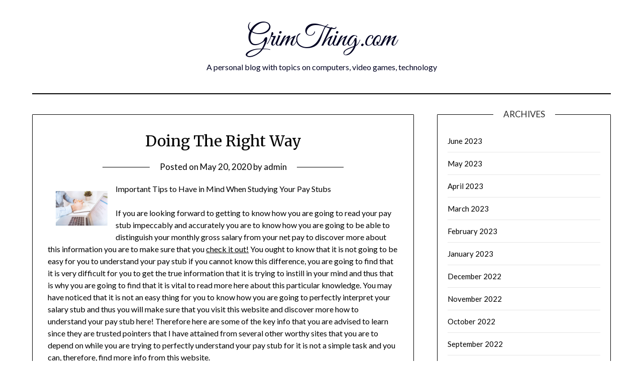

--- FILE ---
content_type: text/html; charset=UTF-8
request_url: https://grimthing.com/doing-the-right-way-7/
body_size: 9874
content:
<!doctype html>
	<html lang="en-US">
	<head>
		<meta charset="UTF-8">
		<meta name="viewport" content="width=device-width, initial-scale=1">
		<link rel="profile" href="http://gmpg.org/xfn/11">
		<title>Doing  The Right Way &#8211; GrimThing.com</title>
<meta name='robots' content='max-image-preview:large' />
<link rel='dns-prefetch' href='//fonts.googleapis.com' />
<link rel="alternate" type="application/rss+xml" title="GrimThing.com &raquo; Feed" href="https://grimthing.com/feed/" />
<link rel="alternate" type="application/rss+xml" title="GrimThing.com &raquo; Comments Feed" href="https://grimthing.com/comments/feed/" />
<link rel="alternate" type="application/rss+xml" title="GrimThing.com &raquo; Doing  The Right Way Comments Feed" href="https://grimthing.com/doing-the-right-way-7/feed/" />
<script type="text/javascript">
/* <![CDATA[ */
window._wpemojiSettings = {"baseUrl":"https:\/\/s.w.org\/images\/core\/emoji\/15.0.3\/72x72\/","ext":".png","svgUrl":"https:\/\/s.w.org\/images\/core\/emoji\/15.0.3\/svg\/","svgExt":".svg","source":{"concatemoji":"https:\/\/grimthing.com\/wp-includes\/js\/wp-emoji-release.min.js?ver=6.5.5"}};
/*! This file is auto-generated */
!function(i,n){var o,s,e;function c(e){try{var t={supportTests:e,timestamp:(new Date).valueOf()};sessionStorage.setItem(o,JSON.stringify(t))}catch(e){}}function p(e,t,n){e.clearRect(0,0,e.canvas.width,e.canvas.height),e.fillText(t,0,0);var t=new Uint32Array(e.getImageData(0,0,e.canvas.width,e.canvas.height).data),r=(e.clearRect(0,0,e.canvas.width,e.canvas.height),e.fillText(n,0,0),new Uint32Array(e.getImageData(0,0,e.canvas.width,e.canvas.height).data));return t.every(function(e,t){return e===r[t]})}function u(e,t,n){switch(t){case"flag":return n(e,"\ud83c\udff3\ufe0f\u200d\u26a7\ufe0f","\ud83c\udff3\ufe0f\u200b\u26a7\ufe0f")?!1:!n(e,"\ud83c\uddfa\ud83c\uddf3","\ud83c\uddfa\u200b\ud83c\uddf3")&&!n(e,"\ud83c\udff4\udb40\udc67\udb40\udc62\udb40\udc65\udb40\udc6e\udb40\udc67\udb40\udc7f","\ud83c\udff4\u200b\udb40\udc67\u200b\udb40\udc62\u200b\udb40\udc65\u200b\udb40\udc6e\u200b\udb40\udc67\u200b\udb40\udc7f");case"emoji":return!n(e,"\ud83d\udc26\u200d\u2b1b","\ud83d\udc26\u200b\u2b1b")}return!1}function f(e,t,n){var r="undefined"!=typeof WorkerGlobalScope&&self instanceof WorkerGlobalScope?new OffscreenCanvas(300,150):i.createElement("canvas"),a=r.getContext("2d",{willReadFrequently:!0}),o=(a.textBaseline="top",a.font="600 32px Arial",{});return e.forEach(function(e){o[e]=t(a,e,n)}),o}function t(e){var t=i.createElement("script");t.src=e,t.defer=!0,i.head.appendChild(t)}"undefined"!=typeof Promise&&(o="wpEmojiSettingsSupports",s=["flag","emoji"],n.supports={everything:!0,everythingExceptFlag:!0},e=new Promise(function(e){i.addEventListener("DOMContentLoaded",e,{once:!0})}),new Promise(function(t){var n=function(){try{var e=JSON.parse(sessionStorage.getItem(o));if("object"==typeof e&&"number"==typeof e.timestamp&&(new Date).valueOf()<e.timestamp+604800&&"object"==typeof e.supportTests)return e.supportTests}catch(e){}return null}();if(!n){if("undefined"!=typeof Worker&&"undefined"!=typeof OffscreenCanvas&&"undefined"!=typeof URL&&URL.createObjectURL&&"undefined"!=typeof Blob)try{var e="postMessage("+f.toString()+"("+[JSON.stringify(s),u.toString(),p.toString()].join(",")+"));",r=new Blob([e],{type:"text/javascript"}),a=new Worker(URL.createObjectURL(r),{name:"wpTestEmojiSupports"});return void(a.onmessage=function(e){c(n=e.data),a.terminate(),t(n)})}catch(e){}c(n=f(s,u,p))}t(n)}).then(function(e){for(var t in e)n.supports[t]=e[t],n.supports.everything=n.supports.everything&&n.supports[t],"flag"!==t&&(n.supports.everythingExceptFlag=n.supports.everythingExceptFlag&&n.supports[t]);n.supports.everythingExceptFlag=n.supports.everythingExceptFlag&&!n.supports.flag,n.DOMReady=!1,n.readyCallback=function(){n.DOMReady=!0}}).then(function(){return e}).then(function(){var e;n.supports.everything||(n.readyCallback(),(e=n.source||{}).concatemoji?t(e.concatemoji):e.wpemoji&&e.twemoji&&(t(e.twemoji),t(e.wpemoji)))}))}((window,document),window._wpemojiSettings);
/* ]]> */
</script>
<style id='wp-emoji-styles-inline-css' type='text/css'>

	img.wp-smiley, img.emoji {
		display: inline !important;
		border: none !important;
		box-shadow: none !important;
		height: 1em !important;
		width: 1em !important;
		margin: 0 0.07em !important;
		vertical-align: -0.1em !important;
		background: none !important;
		padding: 0 !important;
	}
</style>
<link rel='stylesheet' id='wp-block-library-css' href='https://grimthing.com/wp-includes/css/dist/block-library/style.min.css?ver=6.5.5' type='text/css' media='all' />
<style id='classic-theme-styles-inline-css' type='text/css'>
/*! This file is auto-generated */
.wp-block-button__link{color:#fff;background-color:#32373c;border-radius:9999px;box-shadow:none;text-decoration:none;padding:calc(.667em + 2px) calc(1.333em + 2px);font-size:1.125em}.wp-block-file__button{background:#32373c;color:#fff;text-decoration:none}
</style>
<style id='global-styles-inline-css' type='text/css'>
body{--wp--preset--color--black: #000000;--wp--preset--color--cyan-bluish-gray: #abb8c3;--wp--preset--color--white: #ffffff;--wp--preset--color--pale-pink: #f78da7;--wp--preset--color--vivid-red: #cf2e2e;--wp--preset--color--luminous-vivid-orange: #ff6900;--wp--preset--color--luminous-vivid-amber: #fcb900;--wp--preset--color--light-green-cyan: #7bdcb5;--wp--preset--color--vivid-green-cyan: #00d084;--wp--preset--color--pale-cyan-blue: #8ed1fc;--wp--preset--color--vivid-cyan-blue: #0693e3;--wp--preset--color--vivid-purple: #9b51e0;--wp--preset--gradient--vivid-cyan-blue-to-vivid-purple: linear-gradient(135deg,rgba(6,147,227,1) 0%,rgb(155,81,224) 100%);--wp--preset--gradient--light-green-cyan-to-vivid-green-cyan: linear-gradient(135deg,rgb(122,220,180) 0%,rgb(0,208,130) 100%);--wp--preset--gradient--luminous-vivid-amber-to-luminous-vivid-orange: linear-gradient(135deg,rgba(252,185,0,1) 0%,rgba(255,105,0,1) 100%);--wp--preset--gradient--luminous-vivid-orange-to-vivid-red: linear-gradient(135deg,rgba(255,105,0,1) 0%,rgb(207,46,46) 100%);--wp--preset--gradient--very-light-gray-to-cyan-bluish-gray: linear-gradient(135deg,rgb(238,238,238) 0%,rgb(169,184,195) 100%);--wp--preset--gradient--cool-to-warm-spectrum: linear-gradient(135deg,rgb(74,234,220) 0%,rgb(151,120,209) 20%,rgb(207,42,186) 40%,rgb(238,44,130) 60%,rgb(251,105,98) 80%,rgb(254,248,76) 100%);--wp--preset--gradient--blush-light-purple: linear-gradient(135deg,rgb(255,206,236) 0%,rgb(152,150,240) 100%);--wp--preset--gradient--blush-bordeaux: linear-gradient(135deg,rgb(254,205,165) 0%,rgb(254,45,45) 50%,rgb(107,0,62) 100%);--wp--preset--gradient--luminous-dusk: linear-gradient(135deg,rgb(255,203,112) 0%,rgb(199,81,192) 50%,rgb(65,88,208) 100%);--wp--preset--gradient--pale-ocean: linear-gradient(135deg,rgb(255,245,203) 0%,rgb(182,227,212) 50%,rgb(51,167,181) 100%);--wp--preset--gradient--electric-grass: linear-gradient(135deg,rgb(202,248,128) 0%,rgb(113,206,126) 100%);--wp--preset--gradient--midnight: linear-gradient(135deg,rgb(2,3,129) 0%,rgb(40,116,252) 100%);--wp--preset--font-size--small: 13px;--wp--preset--font-size--medium: 20px;--wp--preset--font-size--large: 36px;--wp--preset--font-size--x-large: 42px;--wp--preset--spacing--20: 0.44rem;--wp--preset--spacing--30: 0.67rem;--wp--preset--spacing--40: 1rem;--wp--preset--spacing--50: 1.5rem;--wp--preset--spacing--60: 2.25rem;--wp--preset--spacing--70: 3.38rem;--wp--preset--spacing--80: 5.06rem;--wp--preset--shadow--natural: 6px 6px 9px rgba(0, 0, 0, 0.2);--wp--preset--shadow--deep: 12px 12px 50px rgba(0, 0, 0, 0.4);--wp--preset--shadow--sharp: 6px 6px 0px rgba(0, 0, 0, 0.2);--wp--preset--shadow--outlined: 6px 6px 0px -3px rgba(255, 255, 255, 1), 6px 6px rgba(0, 0, 0, 1);--wp--preset--shadow--crisp: 6px 6px 0px rgba(0, 0, 0, 1);}:where(.is-layout-flex){gap: 0.5em;}:where(.is-layout-grid){gap: 0.5em;}body .is-layout-flex{display: flex;}body .is-layout-flex{flex-wrap: wrap;align-items: center;}body .is-layout-flex > *{margin: 0;}body .is-layout-grid{display: grid;}body .is-layout-grid > *{margin: 0;}:where(.wp-block-columns.is-layout-flex){gap: 2em;}:where(.wp-block-columns.is-layout-grid){gap: 2em;}:where(.wp-block-post-template.is-layout-flex){gap: 1.25em;}:where(.wp-block-post-template.is-layout-grid){gap: 1.25em;}.has-black-color{color: var(--wp--preset--color--black) !important;}.has-cyan-bluish-gray-color{color: var(--wp--preset--color--cyan-bluish-gray) !important;}.has-white-color{color: var(--wp--preset--color--white) !important;}.has-pale-pink-color{color: var(--wp--preset--color--pale-pink) !important;}.has-vivid-red-color{color: var(--wp--preset--color--vivid-red) !important;}.has-luminous-vivid-orange-color{color: var(--wp--preset--color--luminous-vivid-orange) !important;}.has-luminous-vivid-amber-color{color: var(--wp--preset--color--luminous-vivid-amber) !important;}.has-light-green-cyan-color{color: var(--wp--preset--color--light-green-cyan) !important;}.has-vivid-green-cyan-color{color: var(--wp--preset--color--vivid-green-cyan) !important;}.has-pale-cyan-blue-color{color: var(--wp--preset--color--pale-cyan-blue) !important;}.has-vivid-cyan-blue-color{color: var(--wp--preset--color--vivid-cyan-blue) !important;}.has-vivid-purple-color{color: var(--wp--preset--color--vivid-purple) !important;}.has-black-background-color{background-color: var(--wp--preset--color--black) !important;}.has-cyan-bluish-gray-background-color{background-color: var(--wp--preset--color--cyan-bluish-gray) !important;}.has-white-background-color{background-color: var(--wp--preset--color--white) !important;}.has-pale-pink-background-color{background-color: var(--wp--preset--color--pale-pink) !important;}.has-vivid-red-background-color{background-color: var(--wp--preset--color--vivid-red) !important;}.has-luminous-vivid-orange-background-color{background-color: var(--wp--preset--color--luminous-vivid-orange) !important;}.has-luminous-vivid-amber-background-color{background-color: var(--wp--preset--color--luminous-vivid-amber) !important;}.has-light-green-cyan-background-color{background-color: var(--wp--preset--color--light-green-cyan) !important;}.has-vivid-green-cyan-background-color{background-color: var(--wp--preset--color--vivid-green-cyan) !important;}.has-pale-cyan-blue-background-color{background-color: var(--wp--preset--color--pale-cyan-blue) !important;}.has-vivid-cyan-blue-background-color{background-color: var(--wp--preset--color--vivid-cyan-blue) !important;}.has-vivid-purple-background-color{background-color: var(--wp--preset--color--vivid-purple) !important;}.has-black-border-color{border-color: var(--wp--preset--color--black) !important;}.has-cyan-bluish-gray-border-color{border-color: var(--wp--preset--color--cyan-bluish-gray) !important;}.has-white-border-color{border-color: var(--wp--preset--color--white) !important;}.has-pale-pink-border-color{border-color: var(--wp--preset--color--pale-pink) !important;}.has-vivid-red-border-color{border-color: var(--wp--preset--color--vivid-red) !important;}.has-luminous-vivid-orange-border-color{border-color: var(--wp--preset--color--luminous-vivid-orange) !important;}.has-luminous-vivid-amber-border-color{border-color: var(--wp--preset--color--luminous-vivid-amber) !important;}.has-light-green-cyan-border-color{border-color: var(--wp--preset--color--light-green-cyan) !important;}.has-vivid-green-cyan-border-color{border-color: var(--wp--preset--color--vivid-green-cyan) !important;}.has-pale-cyan-blue-border-color{border-color: var(--wp--preset--color--pale-cyan-blue) !important;}.has-vivid-cyan-blue-border-color{border-color: var(--wp--preset--color--vivid-cyan-blue) !important;}.has-vivid-purple-border-color{border-color: var(--wp--preset--color--vivid-purple) !important;}.has-vivid-cyan-blue-to-vivid-purple-gradient-background{background: var(--wp--preset--gradient--vivid-cyan-blue-to-vivid-purple) !important;}.has-light-green-cyan-to-vivid-green-cyan-gradient-background{background: var(--wp--preset--gradient--light-green-cyan-to-vivid-green-cyan) !important;}.has-luminous-vivid-amber-to-luminous-vivid-orange-gradient-background{background: var(--wp--preset--gradient--luminous-vivid-amber-to-luminous-vivid-orange) !important;}.has-luminous-vivid-orange-to-vivid-red-gradient-background{background: var(--wp--preset--gradient--luminous-vivid-orange-to-vivid-red) !important;}.has-very-light-gray-to-cyan-bluish-gray-gradient-background{background: var(--wp--preset--gradient--very-light-gray-to-cyan-bluish-gray) !important;}.has-cool-to-warm-spectrum-gradient-background{background: var(--wp--preset--gradient--cool-to-warm-spectrum) !important;}.has-blush-light-purple-gradient-background{background: var(--wp--preset--gradient--blush-light-purple) !important;}.has-blush-bordeaux-gradient-background{background: var(--wp--preset--gradient--blush-bordeaux) !important;}.has-luminous-dusk-gradient-background{background: var(--wp--preset--gradient--luminous-dusk) !important;}.has-pale-ocean-gradient-background{background: var(--wp--preset--gradient--pale-ocean) !important;}.has-electric-grass-gradient-background{background: var(--wp--preset--gradient--electric-grass) !important;}.has-midnight-gradient-background{background: var(--wp--preset--gradient--midnight) !important;}.has-small-font-size{font-size: var(--wp--preset--font-size--small) !important;}.has-medium-font-size{font-size: var(--wp--preset--font-size--medium) !important;}.has-large-font-size{font-size: var(--wp--preset--font-size--large) !important;}.has-x-large-font-size{font-size: var(--wp--preset--font-size--x-large) !important;}
.wp-block-navigation a:where(:not(.wp-element-button)){color: inherit;}
:where(.wp-block-post-template.is-layout-flex){gap: 1.25em;}:where(.wp-block-post-template.is-layout-grid){gap: 1.25em;}
:where(.wp-block-columns.is-layout-flex){gap: 2em;}:where(.wp-block-columns.is-layout-grid){gap: 2em;}
.wp-block-pullquote{font-size: 1.5em;line-height: 1.6;}
</style>
<link rel='stylesheet' id='minimalist-writer-parent-style-css' href='https://grimthing.com/wp-content/themes/minimalistblogger/style.css?ver=6.5.5' type='text/css' media='all' />
<link rel='stylesheet' id='minimalist-writer-css' href='https://grimthing.com/wp-content/themes/minimalist-writer/style.css?ver=1.3' type='text/css' media='all' />
<link rel='stylesheet' id='Great Vibes-css' href='https://grimthing.com/wp-content/fonts/fd8d33e9e2ce2c97995850171c8706b1.css?ver=6.5.5' type='text/css' media='all' />
<link rel='stylesheet' id='font-awesome-css' href='https://grimthing.com/wp-content/themes/minimalistblogger/css/font-awesome.min.css?ver=6.5.5' type='text/css' media='all' />
<link rel='stylesheet' id='minimalistblogger-style-css' href='https://grimthing.com/wp-content/themes/minimalist-writer/style.css?ver=6.5.5' type='text/css' media='all' />
<link rel='stylesheet' id='minimalistblogger-google-fonts-css' href='//fonts.googleapis.com/css?family=Lato%3A300%2C400%2C700%2C900%7CMerriweather%3A400%2C700&#038;ver=6.5.5' type='text/css' media='all' />
<script type="text/javascript" src="https://grimthing.com/wp-includes/js/jquery/jquery.min.js?ver=3.7.1" id="jquery-core-js"></script>
<script type="text/javascript" src="https://grimthing.com/wp-includes/js/jquery/jquery-migrate.min.js?ver=3.4.1" id="jquery-migrate-js"></script>
<link rel="https://api.w.org/" href="https://grimthing.com/wp-json/" /><link rel="alternate" type="application/json" href="https://grimthing.com/wp-json/wp/v2/posts/518" /><link rel="EditURI" type="application/rsd+xml" title="RSD" href="https://grimthing.com/xmlrpc.php?rsd" />
<meta name="generator" content="WordPress 6.5.5" />
<link rel="canonical" href="https://grimthing.com/doing-the-right-way-7/" />
<link rel='shortlink' href='https://grimthing.com/?p=518' />
<link rel="alternate" type="application/json+oembed" href="https://grimthing.com/wp-json/oembed/1.0/embed?url=https%3A%2F%2Fgrimthing.com%2Fdoing-the-right-way-7%2F" />
<link rel="alternate" type="text/xml+oembed" href="https://grimthing.com/wp-json/oembed/1.0/embed?url=https%3A%2F%2Fgrimthing.com%2Fdoing-the-right-way-7%2F&#038;format=xml" />
<style type='text/css'>.rp4wp-related-posts ul{width:100%;padding:0;margin:0;float:left;}
.rp4wp-related-posts ul>li{list-style:none;padding:0;margin:0;padding-bottom:20px;clear:both;}
.rp4wp-related-posts ul>li>p{margin:0;padding:0;}
.rp4wp-related-post-image{width:35%;padding-right:25px;-moz-box-sizing:border-box;-webkit-box-sizing:border-box;box-sizing:border-box;float:left;}</style>

		<style type="text/css">
									body, .site, .swidgets-wrap h3, .post-data-text { background: ; }
			.site-title a, .site-description { color: ; }
			.sheader { background-color: ; }
			.super-menu, #smobile-menu, .primary-menu, .primary-menu ul li ul.children, .primary-menu ul li ul.sub-menu { background-color: ; }
			.main-navigation ul li a, .main-navigation ul li .sub-arrow, .super-menu .toggle-mobile-menu,.toggle-mobile-menu:before, .mobile-menu-active .smenu-hide { color: ; }
			#smobile-menu.show .main-navigation ul ul.children.active, #smobile-menu.show .main-navigation ul ul.sub-menu.active, #smobile-menu.show .main-navigation ul li, .smenu-hide.toggle-mobile-menu.menu-toggle, #smobile-menu.show .main-navigation ul li, .primary-menu ul li ul.children li, .primary-menu ul li ul.sub-menu li, .primary-menu .pmenu, .super-menu { border-color: ; border-bottom-color: ; }
			#secondary .widget h3, #secondary .widget h3 a, #secondary .widget h4, #secondary .widget h1, #secondary .widget h2, #secondary .widget h5, #secondary .widget h6 { color: ; }
			#secondary .widget a, #secondary a, #secondary .widget li a , #secondary span.sub-arrow{ color: ; }
			#secondary, #secondary .widget, #secondary .widget p, #secondary .widget li, .widget time.rpwe-time.published { color: ; }
			#secondary .swidgets-wrap, #secondary .widget ul li, .featured-sidebar .search-field { border-color: ; }
			.site-info, .footer-column-three input.search-submit, .footer-column-three p, .footer-column-three li, .footer-column-three td, .footer-column-three th, .footer-column-three caption { color: ; }
			.footer-column-three h3, .footer-column-three h4, .footer-column-three h5, .footer-column-three h6, .footer-column-three h1, .footer-column-three h2, .footer-column-three h4, .footer-column-three h3 a { color: ; }
			.footer-column-three a, .footer-column-three li a, .footer-column-three .widget a, .footer-column-three .sub-arrow { color: ; }
			.footer-column-three h3:after { background: ; }
			.site-info, .widget ul li, .footer-column-three input.search-field, .footer-column-three input.search-submit { border-color: ; }
			.site-footer { background-color: ; }
			.archive .page-header h1, .blogposts-list h2 a, .blogposts-list h2 a:hover, .blogposts-list h2 a:active, .search-results h1.page-title { color: ; }
			.blogposts-list .post-data-text, .blogposts-list .post-data-text a{ color: ; }
			.blog .tag-cat-container, .blog .tag-cat-container a, .blogposts-list p { color: ; }
			.page-numbers li a, .blogposts-list .blogpost-button { background: ; }
			.page-numbers li a, .blogposts-list .blogpost-button, span.page-numbers.dots, .page-numbers.current, .page-numbers li a:hover { color: ; }
			.blog .tag-cat-container a, .archive .page-header h1, .search-results h1.page-title, .blogposts-list.fbox, span.page-numbers.dots, .page-numbers li a, .page-numbers.current { border-color: ; }
			.blogposts-list .post-data-divider { background: ; }
			.page .comments-area .comment-author, .page .comments-area .comment-author a, .page .comments-area .comments-title, .page .content-area h1, .page .content-area h2, .page .content-area h3, .page .content-area h4, .page .content-area h5, .page .content-area h6, .page .content-area th, .single  .comments-area .comment-author, .single .comments-area .comment-author a, .single .comments-area .comments-title, .single .content-area h1, .single .content-area h2, .single .content-area h3, .single .content-area h4, .single .content-area h5, .single .content-area h6, .single .content-area th, .search-no-results h1, .error404 h1 { color: ; }
			.single .post-data-text, .page .post-data-text, .page .post-data-text a, .single .post-data-text a, .comments-area .comment-meta .comment-metadata a { color: ; }
			.page .content-area p, .page article, .page .content-area table, .page .content-area dd, .page .content-area dt, .page .content-area address, .page .content-area .entry-content, .page .content-area li, .page .content-area ol, .single .content-area p, .single article, .single .content-area table, .single .content-area dd, .single .content-area dt, .single .content-area address, .single .entry-content, .single .content-area li, .single .content-area ol, .search-no-results .page-content p { color: ; }
			.single .tag-cat-container a, .page .tag-cat-container a, .single .entry-content a, .page .entry-content a, .comment-content a, .comments-area .reply a, .logged-in-as a, .comments-area .comment-respond a { color: ; }
			.comments-area p.form-submit input { background: ; }
			.error404 .page-content p, .error404 input.search-submit, .search-no-results input.search-submit { color: ; }
			.page .tag-cat-container a, .single .tag-cat-container a,.page .comments-area, .page article.fbox, .page article tr, .page .comments-area ol.comment-list ol.children li, .page .comments-area ol.comment-list .comment, .single .comments-area, .single article.fbox, .single article tr, .comments-area ol.comment-list ol.children li, .comments-area ol.comment-list .comment, .error404 main#main, .error404 .search-form label, .search-no-results .search-form label, .error404 input.search-submit, .search-no-results input.search-submit, .error404 main#main, .search-no-results section.fbox.no-results.not-found{ border-color: ; }
			.single .post-data-divider, .page .post-data-divider { background: ; }
			.single .comments-area p.form-submit input, .page .comments-area p.form-submit input { color: ; }
			.bottom-header-wrapper { padding-top: px; }
			.bottom-header-wrapper { padding-bottom: px; }
			.bottom-header-wrapper { background: ; }
			.bottom-header-wrapper *{ color: ; }
			.header-widget a, .header-widget li a, .header-widget i.fa { color: ; }
			.header-widget, .header-widget p, .header-widget li, .header-widget .textwidget { color: ; }
			.header-widget .widget-title, .header-widget h1, .header-widget h3, .header-widget h2, .header-widget h4, .header-widget h5, .header-widget h6{ color: ; }
			.header-widget.swidgets-wrap, .header-widget ul li, .header-widget .search-field { border-color: ; }
		</style>
	<link rel="pingback" href="https://grimthing.com/xmlrpc.php">
		<style type="text/css">
			body, 
			.site, 
			.swidgets-wrap h3, 
			.post-data-text { background: ; }

			.site-title a, 
			.site-description { color: ; }

			.sheader { background:  }
		</style>
		</head>

	<body class="post-template-default single single-post postid-518 single-format-standard masthead-fixed">
		<div id="page" class="site">

			<header id="masthead" class="sheader site-header clearfix">
				<div class="content-wrap">
					
					
						<div class="site-branding">

														<p class="site-title"><a href="https://grimthing.com/" rel="home">GrimThing.com</a></p>
														<p class="site-description">A personal blog with topics on computers, video games, technology</p>
							
					</div><!-- .site-branding -->

					
			</div>
			<nav id="primary-site-navigation" class="primary-menu main-navigation clearfix">

				<a href="#" id="pull" class="smenu-hide toggle-mobile-menu menu-toggle" aria-controls="secondary-menu" aria-expanded="false">Menu					
				</a>


				<div class="content-wrap text-center">
					<div class="center-main-menu">


						<div id="primary-menu" class="pmenu"></div>
						
						
												</div>
				</div>

			</nav><!-- #primary-site-navigation -->

			<div class="super-menu clearfix">
				<div class="super-menu-inner">
					<a href="#" id="pull" class="toggle-mobile-menu menu-toggle" aria-controls="secondary-menu" aria-expanded="false">Menu</a>
									</div>
			</div>

			<div id="mobile-menu-overlay"></div>

		</header>


					<!-- Image banner -->
			
		<!-- / Image banner -->

	


<div class="content-wrap">

	
		<!-- Upper widgets -->
		<div class="header-widgets-wrapper">
			
			
					</div>
		<!-- / Upper widgets -->
	
</div>

<div id="content" class="site-content clearfix">
	<div class="content-wrap">

<div id="primary" class="featured-content content-area">
	<main id="main" class="site-main">

		
<article id="post-518" class="posts-entry fbox post-518 post type-post status-publish format-standard hentry category-miscellaneous">
			<header class="entry-header">
		<h1 class="entry-title">Doing  The Right Way</h1>		<div class="entry-meta">
			<div class="blog-data-wrapper">
				<div class="post-data-divider"></div>
				<div class="post-data-positioning">
					<div class="post-data-text">
						<span class="posted-on">Posted on <a href="https://grimthing.com/doing-the-right-way-7/" rel="bookmark"><time class="entry-date published updated" datetime="2020-05-20T04:25:08+00:00">May 20, 2020</time></a></span><span class="byline"> by <span class="author vcard"><a class="url fn n" href="https://grimthing.com/author/admin/">admin</a></span></span>					</div>
				</div>
			</div>
		</div><!-- .entry-meta -->
			</header><!-- .entry-header -->

	<div class="entry-content">
		<p><img decoding="async" src="https://images.unsplash.com/photo-1488998527040-85054a85150e?ixlib=rb-0.3.5&amp;q=80&amp;fm=jpg&amp;crop=entropy&amp;cs=tinysrgb&amp;w=1080&amp;fit=max&amp;ixid=eyJhcHBfaWQiOjM2NTI5fQ&amp;s=c3a400aa9a013f1811585230aecf9434" style="width:103px;float:left;margin:1em" /> Important Tips to Have in Mind When Studying Your Pay Stubs</p>
<p> If you are looking forward to getting to know how you are going to read your pay stub impeccably and accurately you are to know how you are going to be able to distinguish your monthly gross salary from your net pay to discover more about this information you are to make sure that you <a href="https://apaystubsguide.wordpress.com/2020/05/08/vital-things-to-take-into-account-while-revising-your-pay-stub/">check it out!</a>  You ought to know that it is not going to be easy for you to understand your pay stub if you cannot know this difference, you are going to find that it is very difficult for you to get the true information that it is trying to instill in your mind and thus that is why you are going to find that it is vital to read more here about this particular knowledge.  You may have noticed that it is not an easy thing for you to know how you are going to perfectly interpret your salary stub and thus you will make sure that you visit this website and discover more how to understand your pay stub here!  Therefore here are some of the key info that you are advised to learn since they are trusted pointers that I have attained from several other worthy sites that you are to depend on while you are trying to perfectly understand your pay stub for it is not a simple task and you can, therefore, find more info from this website.</p>
<p> The first vital thing that you are to make sure that you get to read on your monthly pay stub is that it ought to have the employee information. The first thing that you are to make sure that you have on your pay stub is the employer and the employee information and thus it is ought to be clearly stated through the month.  Also, you are to make sure that you get to read the sections that will entail the information about the pay period for this will give you a clear picture on which time, in particular, you are getting paid for.</p>
<p> The second important thing that you are going to notice <a href="https://grimthing.com/a-10-point-plan-for-without-being-overwhelmed-3">here</a> is the employee tax deduction. Note that it is important to get to know how your salary deduction takes place so for a pay stub to be impeccable, there must be a section that indicates how your tax was withheld to give you impeccable closure.</p>
<p> In conclusion, you are going to find that for any pay stub to be complete for you to get to interpret it impeccably, you are to note a section that will indicate the company&#8217;s deductible revenue for this is what you need to interpret the stub perfectly.</p>
<div class='rp4wp-related-posts'>
<h3>Related Posts</h3>
<ul>
<li><div class='rp4wp-related-post-content'>
<a href='https://grimthing.com/doing-the-right-way-12/'>Doing  The Right Way</a><p>Advantages of Wealth Management Services A lot of hard work, sweating and resilience goes into&hellip;</p></div>
</li>
<li><div class='rp4wp-related-post-content'>
<a href='https://grimthing.com/a-10-point-plan-for-without-being-overwhelmed-25/'>A 10-Point Plan for  (Without Being Overwhelmed)</a><p>The Ultimate Guide on Pay Stubs As an employer, you have to know all the&hellip;</p></div>
</li>
<li><div class='rp4wp-related-post-content'>
<a href='https://grimthing.com/a-10-point-plan-for-without-being-overwhelmed-44/'>A 10-Point Plan for  (Without Being Overwhelmed)</a><p>Essential Notes That You Need To Know When It Comes To Dealings With Tax Planning.&hellip;</p></div>
</li>
</ul>
</div>
		
		<div class="tag-cat-container">
			<span class="tag-cat-container-strings"> Category:</span> <a href="https://grimthing.com/category/miscellaneous/" rel="category tag">Miscellaneous</a>		</div>
	</div><!-- .entry-content -->
</article><!-- #post-518 -->

<div id="comments" class="fbox comments-area">

		<div id="respond" class="comment-respond">
		<h3 id="reply-title" class="comment-reply-title">Leave a Reply <small><a rel="nofollow" id="cancel-comment-reply-link" href="/doing-the-right-way-7/#respond" style="display:none;">Cancel reply</a></small></h3><p class="must-log-in">You must be <a href="https://grimthing.com/wp-login.php?redirect_to=https%3A%2F%2Fgrimthing.com%2Fdoing-the-right-way-7%2F">logged in</a> to post a comment.</p>	</div><!-- #respond -->
	
</div><!-- #comments -->

	</main><!-- #main -->
</div><!-- #primary -->


<aside id="secondary" class="featured-sidebar widget-area">
	<section id="archives-2" class="fbox swidgets-wrap widget widget_archive"><div class="swidget"><div class="sidebar-title-border"><h3 class="widget-title">Archives</h3></div></div>
			<ul>
					<li><a href='https://grimthing.com/2023/06/'>June 2023</a></li>
	<li><a href='https://grimthing.com/2023/05/'>May 2023</a></li>
	<li><a href='https://grimthing.com/2023/04/'>April 2023</a></li>
	<li><a href='https://grimthing.com/2023/03/'>March 2023</a></li>
	<li><a href='https://grimthing.com/2023/02/'>February 2023</a></li>
	<li><a href='https://grimthing.com/2023/01/'>January 2023</a></li>
	<li><a href='https://grimthing.com/2022/12/'>December 2022</a></li>
	<li><a href='https://grimthing.com/2022/11/'>November 2022</a></li>
	<li><a href='https://grimthing.com/2022/10/'>October 2022</a></li>
	<li><a href='https://grimthing.com/2022/09/'>September 2022</a></li>
	<li><a href='https://grimthing.com/2022/08/'>August 2022</a></li>
	<li><a href='https://grimthing.com/2022/07/'>July 2022</a></li>
	<li><a href='https://grimthing.com/2022/06/'>June 2022</a></li>
	<li><a href='https://grimthing.com/2021/01/'>January 2021</a></li>
	<li><a href='https://grimthing.com/2020/12/'>December 2020</a></li>
	<li><a href='https://grimthing.com/2020/11/'>November 2020</a></li>
	<li><a href='https://grimthing.com/2020/10/'>October 2020</a></li>
	<li><a href='https://grimthing.com/2020/09/'>September 2020</a></li>
	<li><a href='https://grimthing.com/2020/08/'>August 2020</a></li>
	<li><a href='https://grimthing.com/2020/07/'>July 2020</a></li>
	<li><a href='https://grimthing.com/2020/06/'>June 2020</a></li>
	<li><a href='https://grimthing.com/2020/05/'>May 2020</a></li>
	<li><a href='https://grimthing.com/2013/12/'>December 2013</a></li>
	<li><a href='https://grimthing.com/2013/11/'>November 2013</a></li>
	<li><a href='https://grimthing.com/2013/10/'>October 2013</a></li>
	<li><a href='https://grimthing.com/2013/09/'>September 2013</a></li>
	<li><a href='https://grimthing.com/2013/08/'>August 2013</a></li>
	<li><a href='https://grimthing.com/2013/07/'>July 2013</a></li>
	<li><a href='https://grimthing.com/2013/06/'>June 2013</a></li>
	<li><a href='https://grimthing.com/2013/05/'>May 2013</a></li>
	<li><a href='https://grimthing.com/2013/04/'>April 2013</a></li>
	<li><a href='https://grimthing.com/2013/03/'>March 2013</a></li>
	<li><a href='https://grimthing.com/2013/02/'>February 2013</a></li>
	<li><a href='https://grimthing.com/2013/01/'>January 2013</a></li>
	<li><a href='https://grimthing.com/2012/12/'>December 2012</a></li>
	<li><a href='https://grimthing.com/2012/11/'>November 2012</a></li>
	<li><a href='https://grimthing.com/2012/10/'>October 2012</a></li>
	<li><a href='https://grimthing.com/2012/09/'>September 2012</a></li>
	<li><a href='https://grimthing.com/2012/08/'>August 2012</a></li>
	<li><a href='https://grimthing.com/2012/07/'>July 2012</a></li>
	<li><a href='https://grimthing.com/2012/06/'>June 2012</a></li>
	<li><a href='https://grimthing.com/2012/05/'>May 2012</a></li>
	<li><a href='https://grimthing.com/2012/04/'>April 2012</a></li>
	<li><a href='https://grimthing.com/2012/03/'>March 2012</a></li>
	<li><a href='https://grimthing.com/2012/02/'>February 2012</a></li>
	<li><a href='https://grimthing.com/2012/01/'>January 2012</a></li>
	<li><a href='https://grimthing.com/2011/12/'>December 2011</a></li>
	<li><a href='https://grimthing.com/2011/11/'>November 2011</a></li>
	<li><a href='https://grimthing.com/2011/10/'>October 2011</a></li>
	<li><a href='https://grimthing.com/2011/09/'>September 2011</a></li>
	<li><a href='https://grimthing.com/2011/08/'>August 2011</a></li>
	<li><a href='https://grimthing.com/2011/07/'>July 2011</a></li>
	<li><a href='https://grimthing.com/2011/06/'>June 2011</a></li>
	<li><a href='https://grimthing.com/2011/05/'>May 2011</a></li>
	<li><a href='https://grimthing.com/2011/04/'>April 2011</a></li>
	<li><a href='https://grimthing.com/2011/03/'>March 2011</a></li>
	<li><a href='https://grimthing.com/2011/02/'>February 2011</a></li>
	<li><a href='https://grimthing.com/2011/01/'>January 2011</a></li>
	<li><a href='https://grimthing.com/2010/12/'>December 2010</a></li>
	<li><a href='https://grimthing.com/2010/11/'>November 2010</a></li>
	<li><a href='https://grimthing.com/2010/10/'>October 2010</a></li>
	<li><a href='https://grimthing.com/2010/09/'>September 2010</a></li>
	<li><a href='https://grimthing.com/2010/08/'>August 2010</a></li>
	<li><a href='https://grimthing.com/2010/07/'>July 2010</a></li>
	<li><a href='https://grimthing.com/2010/06/'>June 2010</a></li>
	<li><a href='https://grimthing.com/2010/05/'>May 2010</a></li>
	<li><a href='https://grimthing.com/2010/04/'>April 2010</a></li>
	<li><a href='https://grimthing.com/2010/03/'>March 2010</a></li>
	<li><a href='https://grimthing.com/2010/02/'>February 2010</a></li>
	<li><a href='https://grimthing.com/2010/01/'>January 2010</a></li>
			</ul>

			</section><section id="tag_cloud-2" class="fbox swidgets-wrap widget widget_tag_cloud"><div class="swidget"><div class="sidebar-title-border"><h3 class="widget-title">Tags</h3></div></div><div class="tagcloud"><a href="https://grimthing.com/tag/answer/" class="tag-cloud-link tag-link-217 tag-link-position-1" style="font-size: 8pt;" aria-label="answer (3 items)">answer</a>
<a href="https://grimthing.com/tag/article/" class="tag-cloud-link tag-link-224 tag-link-position-2" style="font-size: 14.447368421053pt;" aria-label="article (8 items)">article</a>
<a href="https://grimthing.com/tag/articles/" class="tag-cloud-link tag-link-225 tag-link-position-3" style="font-size: 9.8421052631579pt;" aria-label="articles (4 items)">articles</a>
<a href="https://grimthing.com/tag/attention/" class="tag-cloud-link tag-link-230 tag-link-position-4" style="font-size: 8pt;" aria-label="attention (3 items)">attention</a>
<a href="https://grimthing.com/tag/business-2/" class="tag-cloud-link tag-link-288 tag-link-position-5" style="font-size: 22pt;" aria-label="business (22 items)">business</a>
<a href="https://grimthing.com/tag/chances/" class="tag-cloud-link tag-link-309 tag-link-position-6" style="font-size: 9.8421052631579pt;" aria-label="chances (4 items)">chances</a>
<a href="https://grimthing.com/tag/college/" class="tag-cloud-link tag-link-335 tag-link-position-7" style="font-size: 9.8421052631579pt;" aria-label="college (4 items)">college</a>
<a href="https://grimthing.com/tag/customer/" class="tag-cloud-link tag-link-399 tag-link-position-8" style="font-size: 9.8421052631579pt;" aria-label="customer (4 items)">customer</a>
<a href="https://grimthing.com/tag/days/" class="tag-cloud-link tag-link-408 tag-link-position-9" style="font-size: 9.8421052631579pt;" aria-label="days (4 items)">days</a>
<a href="https://grimthing.com/tag/estate/" class="tag-cloud-link tag-link-478 tag-link-position-10" style="font-size: 11.315789473684pt;" aria-label="estate (5 items)">estate</a>
<a href="https://grimthing.com/tag/good/" class="tag-cloud-link tag-link-556 tag-link-position-11" style="font-size: 9.8421052631579pt;" aria-label="good (4 items)">good</a>
<a href="https://grimthing.com/tag/great/" class="tag-cloud-link tag-link-561 tag-link-position-12" style="font-size: 16.842105263158pt;" aria-label="great (11 items)">great</a>
<a href="https://grimthing.com/tag/hard/" class="tag-cloud-link tag-link-577 tag-link-position-13" style="font-size: 11.315789473684pt;" aria-label="hard (5 items)">hard</a>
<a href="https://grimthing.com/tag/heard/" class="tag-cloud-link tag-link-583 tag-link-position-14" style="font-size: 9.8421052631579pt;" aria-label="heard (4 items)">heard</a>
<a href="https://grimthing.com/tag/important/" class="tag-cloud-link tag-link-612 tag-link-position-15" style="font-size: 9.8421052631579pt;" aria-label="important (4 items)">important</a>
<a href="https://grimthing.com/tag/internet/" class="tag-cloud-link tag-link-636 tag-link-position-16" style="font-size: 14.447368421053pt;" aria-label="internet (8 items)">internet</a>
<a href="https://grimthing.com/tag/life/" class="tag-cloud-link tag-link-685 tag-link-position-17" style="font-size: 16.842105263158pt;" aria-label="life (11 items)">life</a>
<a href="https://grimthing.com/tag/list/" class="tag-cloud-link tag-link-692 tag-link-position-18" style="font-size: 13.526315789474pt;" aria-label="list (7 items)">list</a>
<a href="https://grimthing.com/tag/love/" class="tag-cloud-link tag-link-706 tag-link-position-19" style="font-size: 9.8421052631579pt;" aria-label="love (4 items)">love</a>
<a href="https://grimthing.com/tag/market/" class="tag-cloud-link tag-link-728 tag-link-position-20" style="font-size: 9.8421052631579pt;" aria-label="market (4 items)">market</a>
<a href="https://grimthing.com/tag/marketing-2/" class="tag-cloud-link tag-link-730 tag-link-position-21" style="font-size: 13.526315789474pt;" aria-label="marketing (7 items)">marketing</a>
<a href="https://grimthing.com/tag/message/" class="tag-cloud-link tag-link-745 tag-link-position-22" style="font-size: 9.8421052631579pt;" aria-label="message (4 items)">message</a>
<a href="https://grimthing.com/tag/money/" class="tag-cloud-link tag-link-753 tag-link-position-23" style="font-size: 11.315789473684pt;" aria-label="money (5 items)">money</a>
<a href="https://grimthing.com/tag/online/" class="tag-cloud-link tag-link-796 tag-link-position-24" style="font-size: 13.526315789474pt;" aria-label="online (7 items)">online</a>
<a href="https://grimthing.com/tag/past/" class="tag-cloud-link tag-link-827 tag-link-position-25" style="font-size: 11.315789473684pt;" aria-label="past (5 items)">past</a>
<a href="https://grimthing.com/tag/people/" class="tag-cloud-link tag-link-835 tag-link-position-26" style="font-size: 19.052631578947pt;" aria-label="people (15 items)">people</a>
<a href="https://grimthing.com/tag/question/" class="tag-cloud-link tag-link-921 tag-link-position-27" style="font-size: 9.8421052631579pt;" aria-label="question (4 items)">question</a>
<a href="https://grimthing.com/tag/real/" class="tag-cloud-link tag-link-934 tag-link-position-28" style="font-size: 12.605263157895pt;" aria-label="real (6 items)">real</a>
<a href="https://grimthing.com/tag/sales-2/" class="tag-cloud-link tag-link-985 tag-link-position-29" style="font-size: 14.447368421053pt;" aria-label="sales (8 items)">sales</a>
<a href="https://grimthing.com/tag/start/" class="tag-cloud-link tag-link-1064 tag-link-position-30" style="font-size: 11.315789473684pt;" aria-label="start (5 items)">start</a>
<a href="https://grimthing.com/tag/step/" class="tag-cloud-link tag-link-1072 tag-link-position-31" style="font-size: 9.8421052631579pt;" aria-label="step (4 items)">step</a>
<a href="https://grimthing.com/tag/succeed/" class="tag-cloud-link tag-link-1092 tag-link-position-32" style="font-size: 9.8421052631579pt;" aria-label="succeed (4 items)">succeed</a>
<a href="https://grimthing.com/tag/success-2/" class="tag-cloud-link tag-link-1093 tag-link-position-33" style="font-size: 9.8421052631579pt;" aria-label="success (4 items)">success</a>
<a href="https://grimthing.com/tag/thing/" class="tag-cloud-link tag-link-1124 tag-link-position-34" style="font-size: 13.526315789474pt;" aria-label="thing (7 items)">thing</a>
<a href="https://grimthing.com/tag/things/" class="tag-cloud-link tag-link-1125 tag-link-position-35" style="font-size: 9.8421052631579pt;" aria-label="things (4 items)">things</a>
<a href="https://grimthing.com/tag/time/" class="tag-cloud-link tag-link-1131 tag-link-position-36" style="font-size: 20.157894736842pt;" aria-label="time (17 items)">time</a>
<a href="https://grimthing.com/tag/today/" class="tag-cloud-link tag-link-1134 tag-link-position-37" style="font-size: 12.605263157895pt;" aria-label="today (6 items)">today</a>
<a href="https://grimthing.com/tag/understand/" class="tag-cloud-link tag-link-1159 tag-link-position-38" style="font-size: 9.8421052631579pt;" aria-label="understand (4 items)">understand</a>
<a href="https://grimthing.com/tag/valuable/" class="tag-cloud-link tag-link-1166 tag-link-position-39" style="font-size: 9.8421052631579pt;" aria-label="valuable (4 items)">valuable</a>
<a href="https://grimthing.com/tag/ways/" class="tag-cloud-link tag-link-1190 tag-link-position-40" style="font-size: 9.8421052631579pt;" aria-label="ways (4 items)">ways</a>
<a href="https://grimthing.com/tag/words/" class="tag-cloud-link tag-link-1207 tag-link-position-41" style="font-size: 9.8421052631579pt;" aria-label="words (4 items)">words</a>
<a href="https://grimthing.com/tag/work/" class="tag-cloud-link tag-link-1208 tag-link-position-42" style="font-size: 15.368421052632pt;" aria-label="work (9 items)">work</a>
<a href="https://grimthing.com/tag/world/" class="tag-cloud-link tag-link-1212 tag-link-position-43" style="font-size: 13.526315789474pt;" aria-label="world (7 items)">world</a>
<a href="https://grimthing.com/tag/writing-2/" class="tag-cloud-link tag-link-1219 tag-link-position-44" style="font-size: 12.605263157895pt;" aria-label="writing (6 items)">writing</a>
<a href="https://grimthing.com/tag/years/" class="tag-cloud-link tag-link-1224 tag-link-position-45" style="font-size: 9.8421052631579pt;" aria-label="years (4 items)">years</a></div>
</section></aside><!-- #secondary -->
</div>
</div><!-- #content -->

<footer id="colophon" class="site-footer clearfix">

	<div class="content-wrap">
		
		
	
</div>

<div class="site-info">
	&copy; 2026 GrimThing.com	<!-- Delete below lines to remove copyright from footer -->
	<span class="footer-info-right">
		 | Powered by <a href="https://superbthemes.com/minimalistblogger/" rel="nofollow noopener">Minimalist Blog</a> WordPress Theme	</span>
	<!-- Delete above lines to remove copyright from footer -->

</div><!-- .site-info -->
</div>



</footer>
</div>
<!-- Off canvas menu overlay, delete to remove dark shadow -->
<div id="smobile-menu" class="mobile-only"></div>
<div id="mobile-menu-overlay"></div>

<script type="text/javascript" src="https://grimthing.com/wp-content/themes/minimalistblogger/js/navigation.js?ver=20170823" id="minimalistblogger-navigation-js"></script>
<script type="text/javascript" src="https://grimthing.com/wp-content/themes/minimalistblogger/js/skip-link-focus-fix.js?ver=20170823" id="minimalistblogger-skip-link-focus-fix-js"></script>
<script type="text/javascript" src="https://grimthing.com/wp-content/themes/minimalistblogger/js/script.js?ver=20160720" id="minimalistblogger-script-js"></script>
<script type="text/javascript" src="https://grimthing.com/wp-content/themes/minimalistblogger/js/jquery.flexslider.js?ver=20150423" id="flexslider-js"></script>
<script type="text/javascript" src="https://grimthing.com/wp-content/themes/minimalistblogger/js/accessibility.js?ver=20160720" id="minimalistblogger-accessibility-js"></script>
<script type="text/javascript" src="https://grimthing.com/wp-includes/js/comment-reply.min.js?ver=6.5.5" id="comment-reply-js" async="async" data-wp-strategy="async"></script>
</body>
</html>
